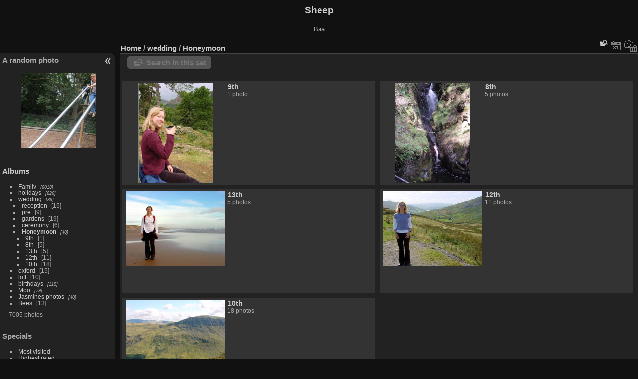

--- FILE ---
content_type: text/html; charset=utf-8
request_url: https://luminoussheep.net/pics/index.php?/category/127
body_size: 3920
content:
<!DOCTYPE html>
<html lang="en" dir="ltr">
<head>
<meta charset="utf-8">
<meta name="generator" content="Piwigo (aka PWG), see piwigo.org">

 
<meta name="description" content="wedding / Honeymoon">

<title>wedding / Honeymoon | Sheep</title>
<link rel="shortcut icon" type="image/x-icon" href="themes/default/icon/favicon.ico">

<link rel="start" title="Home" href="/pics/" >
<link rel="search" title="Search" href="search.php" >


<link rel="canonical" href="index.php?/category/127">

 
	<!--[if lt IE 7]>
		<link rel="stylesheet" type="text/css" href="themes/default/fix-ie5-ie6.css">
	<![endif]-->
	<!--[if IE 7]>
		<link rel="stylesheet" type="text/css" href="themes/default/fix-ie7.css">
	<![endif]-->
	

	<!--[if lt IE 8]>
		<link rel="stylesheet" type="text/css" href="themes/elegant/fix-ie7.css">
	<![endif]-->


<!-- BEGIN get_combined -->
<link rel="stylesheet" type="text/css" href="_data/combined/1itwb50.css">

<script type="text/javascript" src="_data/combined/5t0fr9.js"></script>
<!-- END get_combined -->

<!--[if lt IE 7]>
<script type="text/javascript" src="themes/default/js/pngfix.js"></script>
<![endif]-->

  <script type="text/javascript">
var MRP_Opt={
  pictures:[
    {
      'comment':'',
      'link':"picture.php?/4731/category/199",
      'name':'IMG 6161',
      'thumb':"_data/i/galleries/Family/2016/07/IMG_6161-cu_e150.JPG"
    },    {
      'comment':'',
      'link':"picture.php?/4529/category/195",
      'name':'IMG 5566',
      'thumb':"i.php?/galleries/Family/2016/04/IMG_5566-cu_e150.JPG"
    },    {
      'comment':'',
      'link':"picture.php?/3556/category/141",
      'name':'IMG 1970',
      'thumb':"i.php?/galleries/holidays/2013-Dubrovnik/IMG_1970-cu_e150.JPG"
    },    {
      'comment':'',
      'link':"picture.php?/7008/category/287",
      'name':'PXL 20230908 105945429',
      'thumb':"_data/i/galleries/Family/2023/09/PXL_20230908_105945429-cu_e150.jpg"
    },    {
      'comment':'',
      'link':"picture.php?/4206/category/188",
      'name':'IMG 5320',
      'thumb':"i.php?/galleries/Family/2015/10/IMG_5320-cu_e150.JPG"
    },    {
      'comment':'',
      'link':"picture.php?/527/category/86",
      'name':'IMG 4591',
      'thumb':"_data/i/galleries/Family/2008/09/IMG_4591-cu_e150.JPG"
    },    {
      'comment':'',
      'link':"picture.php?/7090/category/296",
      'name':'PXL 20240302 161529709',
      'thumb':"i.php?/galleries/Family/2024/03/PXL_20240302_161529709-cu_e150.jpg"
    },    {
      'comment':'',
      'link':"picture.php?/4869/category/204",
      'name':'IMG 2642',
      'thumb':"_data/i/galleries/Family/2016/12/IMG_2642-cu_e150.JPG"
    },    {
      'comment':'',
      'link':"picture.php?/878/category/33",
      'name':'img 0992',
      'thumb':"i.php?/galleries/Family/2009/2009_12-christmasplay/img_0992-cu_e150.jpg"
    },    {
      'comment':'',
      'link':"picture.php?/5657/category/235",
      'name':'IMG 8129',
      'thumb':"i.php?/galleries/Family/2019/06/IMG_8129-cu_e150.JPG"
    },    {
      'comment':'',
      'link':"picture.php?/4835/category/200",
      'name':'20160816 122315',
      'thumb':"_data/i/galleries/Family/2016/08/20160816_122315-cu_e150.jpg"
    },    {
      'comment':'',
      'link':"picture.php?/1857/category/92",
      'name':'IMG 0275',
      'thumb':"_data/i/galleries/Family/2012/08/IMG_0275-cu_e150.JPG"
    },    {
      'comment':'',
      'link':"picture.php?/4465/category/194",
      'name':'IMG 2179',
      'thumb':"i.php?/galleries/Family/2016/03/IMG_2179-cu_e150.JPG"
    },    {
      'comment':'',
      'link':"picture.php?/6199/category/260",
      'name':'IMG 6711-enh',
      'thumb':"_data/i/galleries/Family/2021/07/IMG_6711-enh-cu_e150.JPG"
    },    {
      'comment':'',
      'link':"picture.php?/1643/category/45",
      'name':'IMG 5449',
      'thumb':"i.php?/galleries/Family/2011/2011-09/IMG_5449-cu_e150.JPG"
    },    {
      'comment':'',
      'link':"picture.php?/5835/category/240",
      'name':'IMG 8612',
      'thumb':"_data/i/galleries/Family/2019/12/IMG_8612-cu_e150.JPG"
    },    {
      'comment':'',
      'link':"picture.php?/295/category/13",
      'name':'IMG 3129',
      'thumb':"_data/i/galleries/Family/2007/10/IMG_3129-cu_e150.JPG"
    },    {
      'comment':'',
      'link':"picture.php?/5361/category/224",
      'name':'IMG 7337',
      'thumb':"_data/i/galleries/Family/2018/07/IMG_7337-cu_e150.JPG"
    },    {
      'comment':'',
      'link':"picture.php?/3730/category/172",
      'name':'IMG 8674',
      'thumb':"_data/i/galleries/birthdays/Buns-60th/IMG_8674-cu_e150.JPG"
    },    {
      'comment':'',
      'link':"picture.php?/6750/category/282",
      'name':'IMG 20230219 114507',
      'thumb':"_data/i/galleries/Family/2023/02/IMG_20230219_114507-cu_e150.jpg"
    },    {
      'comment':'',
      'link':"picture.php?/4344/category/194",
      'name':'IMG 1867',
      'thumb':"i.php?/galleries/Family/2016/03/IMG_1867-cu_e150.JPG"
    },    {
      'comment':'',
      'link':"picture.php?/4434/category/194",
      'name':'IMG 2090',
      'thumb':"i.php?/galleries/Family/2016/03/IMG_2090-cu_e150.JPG"
    },    {
      'comment':'',
      'link':"picture.php?/668/category/37",
      'name':'IMG 5245',
      'thumb':"i.php?/galleries/Family/2009/04/IMG_5245-cu_e150.JPG"
    },    {
      'comment':'',
      'link':"picture.php?/5218/category/221",
      'name':'IMG 7049',
      'thumb':"_data/i/galleries/Family/2018/04/IMG_7049-cu_e150.JPG"
    },    {
      'comment':'',
      'link':"picture.php?/2979/category/155",
      'name':'DC00070',
      'thumb':"_data/i/galleries/Jasmines_photos/2009_08/DC00070-cu_e150.jpg"
    }  ]
};
var MRP_blockHeight=150;
var MRP_delay=4000;
</script>

<style type="text/css">
.thumbnailCategory .illustration{width: 205px;}.content .thumbnailCategory .description{height: 205px;}</style>
</head>

<body id="theCategoryPage" class="section-categories category-127 "  data-infos='{"section":"categories","category_id":"127"}'>

<div id="the_page">


<div id="theHeader"><h1>Sheep</h1>

<p>Baa</p></div>




<div id="menubar">
	<dl id="mbRandomPhoto">


<!-- random picture menu bar -->
<dt>A random photo</dt>

<dd id="irandompicdd" class="randompicdd menu-random-photo">
  <div id="irandompicinner" class="illustration">
    <div class="ammillustrationc">
      <div id="imrp_ill0" class="ammillustration">
        <span id='imrpRPicNameO' style='display:none;'></span>
        <span id='imrpRPicCommentO' style='display:none;'></span>
        <a id='imrpRPicLink' ><img id="irmbRPicImg"/></a>
        <span id='imrpRPicNameU' style='display:none;'></span>
        <span id='imrpRPicCommentU' style='display:none;'></span>
      </div>
    </div>
  </div>
</dd>
	</dl>
	<dl id="mbCategories">
<dt>
	<a href="index.php?/categories">Albums</a>
</dt>
<dd>
  <ul>
    <li >
      <a href="index.php?/category/6"  title="6018 photos in 255 sub-albums">Family</a>
      <span class="menuInfoCatByChild badge" title="6018 photos in 255 sub-albums">6018</span>
      </li>
    
    <li >
      <a href="index.php?/category/136"  title="626 photos in 12 sub-albums">holidays</a>
      <span class="menuInfoCatByChild badge" title="626 photos in 12 sub-albums">626</span>
      </li>
    
    <li >
      <a href="index.php?/category/124" rel="up" title="89 photos in 10 sub-albums">wedding</a>
      <span class="menuInfoCatByChild badge" title="89 photos in 10 sub-albums">89</span>
    <ul>
    <li >
      <a href="index.php?/category/125"  title="15 photos in this album">reception</a>
      <span class="menuInfoCat badge" title="15 photos in this album">15</span>
      </li>
    
    <li >
      <a href="index.php?/category/126"  title="9 photos in this album">pre</a>
      <span class="menuInfoCat badge" title="9 photos in this album">9</span>
      </li>
    
    <li >
      <a href="index.php?/category/134"  title="19 photos in this album">gardens</a>
      <span class="menuInfoCat badge" title="19 photos in this album">19</span>
      </li>
    
    <li >
      <a href="index.php?/category/133"  title="6 photos in this album">ceremony</a>
      <span class="menuInfoCat badge" title="6 photos in this album">6</span>
      </li>
    
    <li class="selected">
      <a href="index.php?/category/127"  title="40 photos in 5 sub-albums">Honeymoon</a>
      <span class="menuInfoCatByChild badge" title="40 photos in 5 sub-albums">40</span>
    <ul>
    <li >
      <a href="index.php?/category/131"  title="1 photo in this album">9th</a>
      <span class="menuInfoCat badge" title="1 photo in this album">1</span>
      </li>
    
    <li >
      <a href="index.php?/category/129"  title="5 photos in this album">8th</a>
      <span class="menuInfoCat badge" title="5 photos in this album">5</span>
      </li>
    
    <li >
      <a href="index.php?/category/130"  title="5 photos in this album">13th</a>
      <span class="menuInfoCat badge" title="5 photos in this album">5</span>
      </li>
    
    <li >
      <a href="index.php?/category/128"  title="11 photos in this album">12th</a>
      <span class="menuInfoCat badge" title="11 photos in this album">11</span>
      </li>
    
    <li >
      <a href="index.php?/category/132"  title="18 photos in this album">10th</a>
      <span class="menuInfoCat badge" title="18 photos in this album">18</span>
      </li>
    </ul></li></ul></li>
    <li >
      <a href="index.php?/category/135"  title="15 photos in this album">oxford</a>
      <span class="menuInfoCat badge" title="15 photos in this album">15</span>
      </li>
    
    <li >
      <a href="index.php?/category/156"  title="10 photos in this album">loft</a>
      <span class="menuInfoCat badge" title="10 photos in this album">10</span>
      </li>
    
    <li >
      <a href="index.php?/category/1"  title="115 photos in 3 sub-albums">birthdays</a>
      <span class="menuInfoCatByChild badge" title="115 photos in 3 sub-albums">115</span>
      </li>
    
    <li >
      <a href="index.php?/category/148"  title="79 photos in 6 sub-albums">Moo</a>
      <span class="menuInfoCatByChild badge" title="79 photos in 6 sub-albums">79</span>
      </li>
    
    <li >
      <a href="index.php?/category/154"  title="40 photos in 1 sub-album">Jasmines photos</a>
      <span class="menuInfoCatByChild badge" title="40 photos in 1 sub-album">40</span>
      </li>
    
    <li >
      <a href="index.php?/category/5"  title="13 photos in this album">Bees</a>
      <span class="menuInfoCat badge" title="13 photos in this album">13</span>
  </li></ul>

	<p class="totalImages">7005 photos</p>
</dd>
	</dl>
	<dl id="mbSpecials">
<dt>Specials</dt>
<dd>
	<ul><li><a href="index.php?/most_visited" title="display most visited photos">Most visited</a></li><li><a href="index.php?/best_rated" title="display best rated photos">Highest rated</a></li><li><a href="index.php?/recent_pics" title="display most recent photos">Recent photos</a></li><li><a href="index.php?/recent_cats" title="display recently updated albums">Recent albums</a></li><li><a href="random.php" title="display a set of random photos" rel="nofollow">Random photos</a></li><li><a href="index.php?/created-monthly-calendar" title="display each day with photos, month per month" rel="nofollow">Calendar</a></li></ul>
</dd>
	</dl>
	<dl id="mbMenu">
<dt>Menu</dt>
<dd>
	<form action="qsearch.php" method="get" id="quicksearch" onsubmit="return this.q.value!='' && this.q.value!=qsearch_prompt;">
		<p style="margin:0;padding:0">
			<input type="text" name="q" id="qsearchInput" onfocus="if (value==qsearch_prompt) value='';" onblur="if (value=='') value=qsearch_prompt;" style="width:90%">
		</p>
	</form>
	<script type="text/javascript">var qsearch_prompt="Quick search";document.getElementById('qsearchInput').value=qsearch_prompt;</script>
	<ul><li><a href="tags.php" title="display available keywords">Keywords</a> (0)</li><li><a href="search.php" title="search" rel="search">Search</a></li><li><a href="comments.php" title="display last user comments">Comments</a> (2)</li><li><a href="about.php" title="About Piwigo">About</a></li><li><a href="notification.php" title="RSS feed" rel="nofollow">Notification</a></li></ul>
</dd>
	</dl>
	<dl id="mbIdentification">
<dt>Identification</dt>
<dd>
<ul><li><a href="identification.php" rel="nofollow">Login</a></li></ul>
<form method="post" action="identification.php" id="quickconnect"><fieldset><legend>Quick connect</legend><div><label for="username">Username</label><br><input type="text" name="username" id="username" value="" style="width:99%"></div><div><label for="password">Password</label><br><input type="password" name="password" id="password" style="width:99%"></div><div><label for="remember_me"><input type="checkbox" name="remember_me" id="remember_me" value="1"> Auto login</label></div><div><input type="hidden" name="redirect" value="%2Fpics%2Findex.php%3F%2Fcategory%2F127"><input type="submit" name="login" value="Submit"><span class="categoryActions"><a href="password.php" title="Forgotten your password?" class="pwg-state-default pwg-button"><span class="pwg-icon pwg-icon-lost-password"> </span></a></span></div></fieldset></form>
</dd>
	</dl>
</div><div id="menuSwitcher"></div>



<div id="content" class="content contentWithMenu">
<div class="titrePage">
	<ul class="categoryActions">
    <li id="cmdSearchInSet"><a href="search.php?cat_id=127" title="Search in this set" class="pwg-state-default pwg-button" rel="nofollow">
      <span class="gallery-icon-search-folder"></span><span class="pwg-button-text">Search in this set</span>
    </a></li>



		<li><a href="index.php?/category/127/posted-monthly-list" title="display a calendar by posted date" class="pwg-state-default pwg-button" rel="nofollow"><span class="pwg-icon pwg-icon-calendar"></span><span class="pwg-button-text">Calendar</span></a></li>
		<li><a href="index.php?/category/127/created-monthly-list" title="display a calendar by creation date" class="pwg-state-default pwg-button" rel="nofollow"><span class="pwg-icon pwg-icon-camera-calendar"></span><span class="pwg-button-text">Calendar</span></a></li>
	</ul>

<div id="breadcrumb">
  <h2><a href="/pics/">Home</a> / <a href="index.php?/category/124">wedding</a> / <a href="index.php?/category/127">Honeymoon</a>
      </h2>


</div>



</div>





<div class="action-buttons">

  <div class="mcs-side-results search-in-set-button">
    <div>
      <p><a href="search.php?cat_id=127" class="gallery-icon-search-folder" rel="nofollow">Search in this set</a></p>
    </div>
  </div>

</div>



<div class="loader"><img src="themes/default/images/ajax_loader.gif"></div>
<ul class="thumbnailCategories">
  <li class="even">
		<div class="thumbnailCategory">
			<div class="illustration">
			<a href="index.php?/category/131">
				<img src="_data/i/galleries/wedding/Honeymoon/9th/dsc01807-small-th.jpg" alt="9th" title="9th - display this album">
			</a>
			</div>
			<div class="description">
				<h3>
					<a href="index.php?/category/131">9th</a>
				</h3>
		<div class="text">
				<p class="Nb_images">1 photo</p>
		</div>
			</div>
		</div>
	</li>
  <li class="odd">
		<div class="thumbnailCategory">
			<div class="illustration">
			<a href="index.php?/category/129">
				<img src="_data/i/galleries/wedding/Honeymoon/8th/dsc01800-small-th.jpg" alt="8th" title="8th - display this album">
			</a>
			</div>
			<div class="description">
				<h3>
					<a href="index.php?/category/129">8th</a>
				</h3>
		<div class="text">
				<p class="Nb_images">5 photos</p>
		</div>
			</div>
		</div>
	</li>
  <li class="even">
		<div class="thumbnailCategory">
			<div class="illustration">
			<a href="index.php?/category/130">
				<img src="_data/i/galleries/wedding/Honeymoon/13th/dsc01897-small-th.jpg" alt="13th" title="13th - display this album">
			</a>
			</div>
			<div class="description">
				<h3>
					<a href="index.php?/category/130">13th</a>
				</h3>
		<div class="text">
				<p class="Nb_images">5 photos</p>
		</div>
			</div>
		</div>
	</li>
  <li class="odd">
		<div class="thumbnailCategory">
			<div class="illustration">
			<a href="index.php?/category/128">
				<img src="_data/i/galleries/wedding/Honeymoon/12th/dsc01871-small-th.jpg" alt="12th" title="12th - display this album">
			</a>
			</div>
			<div class="description">
				<h3>
					<a href="index.php?/category/128">12th</a>
				</h3>
		<div class="text">
				<p class="Nb_images">11 photos</p>
		</div>
			</div>
		</div>
	</li>
  <li class="even">
		<div class="thumbnailCategory">
			<div class="illustration">
			<a href="index.php?/category/132">
				<img src="_data/i/galleries/wedding/Honeymoon/10th/dsc01830-small-th.jpg" alt="10th" title="10th - display this album">
			</a>
			</div>
			<div class="description">
				<h3>
					<a href="index.php?/category/132">10th</a>
				</h3>
		<div class="text">
				<p class="Nb_images">18 photos</p>
		</div>
			</div>
		</div>
	</li>
</ul>




</div><div id="copyright">

  Powered by	<a href="https://piwigo.org" class="Piwigo">Piwigo</a>
  
</div>
</div>
<!-- BEGIN get_combined -->
<script type="text/javascript" src="themes/elegant/scripts.js?v16.2.0"></script>
<script type="text/javascript">//<![CDATA[

var error_icon = "themes/default/icon/errors_small.png", max_requests = 3;
var p_main_menu = "on", p_pict_descr = "on", p_pict_comment = "on";
//]]></script>
<script type="text/javascript">
(function() {
var s,after = document.getElementsByTagName('script')[document.getElementsByTagName('script').length-1];
s=document.createElement('script'); s.type='text/javascript'; s.async=true; s.src='themes/default/js/switchbox.js?v16.2.0';
after = after.parentNode.insertBefore(s, after);
})();
</script>
<!-- END get_combined -->

</body>
</html>